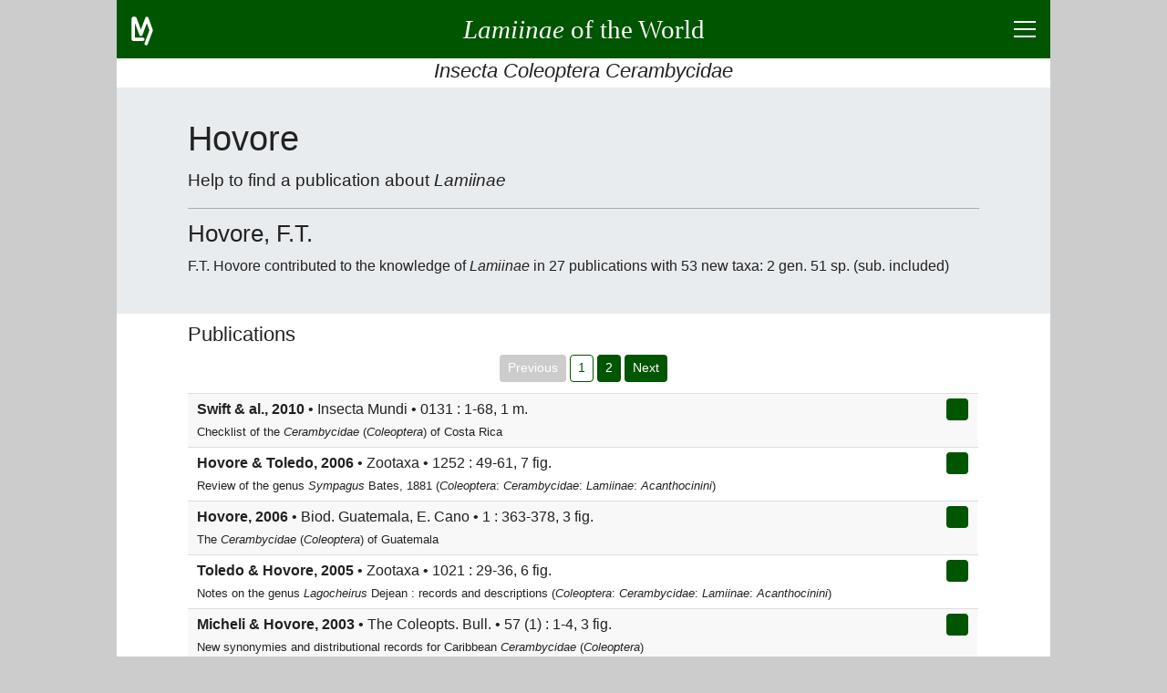

--- FILE ---
content_type: text/html; charset=UTF-8
request_url: https://lamiinae.org/hovore.author-84.html
body_size: 10310
content:
<!DOCTYPE html>
<html lang="en">
<head>
<title>Hovore</title>
<meta charset="utf-8">
<meta name="robots" content="index, follow">
<meta name="viewport" content="width=device-width, initial-scale=1">
<meta name="description" content="F.T. Hovore contributed to the knowledge of Lamiinae in 27 publications with 53 new taxa">
<meta name="author" content="Jean-Philippe ROGUET">
<meta name="google-site-verification" content="CjJhb-uKkKacLNFQE9bSw-fXwDuWawZqnWOzxclumSM">
<link rel="preconnect" href="https://www.google-analytics.com/analytics.js">
<link rel="canonical" href="https://lamiinae.org/hovore.author-84.html">
<link rel="icon" type="image/png" href="https://lamiinae.org/v92/ic/lamico.png">
<style>
html{box-sizing:border-box;text-align:left;overflow-x:hidden;overflow-y:auto;-webkit-text-size-adjust:100%;-ms-text-size-adjust: 100%;}
body{background:#CCC;color:#222;font-weight:400;line-height:1.5;
	font-family:-apple-system, BlinkMacSystemFont, "Segoe UI", Roboto, "Helvetica Neue", Arial, sans-serif, "Apple Color Emoji", "Segoe UI Emoji", "Segoe UI Symbol";}
figure,figcaption,footer,header,main,nav,section {display:block;}
*{margin:0;padding:0;}
*,*:before,*:after{box-sizing:inherit}
a{background:transparent;color:inherit;text-decoration:none;cursor:pointer;-webkit-text-decoration-skip:objects;}
a:hover{text-decoration:none;}
a:active,a:hover{outline:0;}
hr{border:0;box-sizing:content-box;height:0;overflow:visible;}
hr,h1,h2,h3,h4,h5,h6,p,ul,nav{margin-bottom:0.5rem;}
h1,h2,h3,h4,h5,h6{font-family:inherit;font-size:100%;font-weight:500;line-height:1.25;color:inherit;}

.lm-icn-details{background:transparent url('https://lamiinae.org/v92/ic/plan.gif') no-repeat left center;padding-left:20px;}
.lm-unselectable{-moz-user-select:none;-webkit-user-select:none;-ms-user-select:none;user-select:none;}
#titreLM {font-family:cursive;}
@media(max-width:540px){ #titreLM span{display:none;}}
input,button{font-family:inherit;font-size:inherit;line-height:inherit;cursor:pointer;}
input:focus,button:focus{outline:0;}
strong{font-weight:600;}
small{font-size:80%;}
@media(min-width:540px){p{text-align:justify;}}
.lm-fs-0{font-size:2.8rem;} .lm-fs-1{font-size:2.4rem;} .lm-fs-2{font-size:1.8rem;} .lm-fs-3{font-size:1.6rem;} .lm-fs-4{font-size:1.4rem;} .lm-fs-5{font-size:1.2rem;} .lm-fs-6{font-size:1.1rem;} .lm-fs-7{font-size:0.8rem;} .lm-fs-8{font-size:0.7rem;}
.lm-fw-300{font-weight:300;} .lm-fw-400{font-weight:400;} .lm-fw-500{font-weight:500;} .lm-fw-600{font-weight:600;}
.lm-mt-0{margin-top:0;} .lm-mt-1{margin-top:0.25rem;} .lm-mt-2{margin-top:0.5rem;} .lm-mt-3{margin-top:0.75rem;} .lm-mt-4{margin-top:1rem;}
.lm-mb-0{margin-bottom:0;} .lm-mb-1{margin-bottom:0.25rem;} .lm-mb-2{margin-bottom:0.5rem;} .lm-mb-3{margin-bottom:0.75rem;} .lm-mb-4{margin-bottom:1rem;}
.lm-mr-0{margin-right:0;} .lm-mr-1{margin-right:0.25rem;} .lm-mr-2{margin-right:0.5rem;} .lm-mr-3{margin-right:0.75rem;} .lm-mr-4{margin-right:1rem;}
.lm-mx-0{margin-left:0;margin-right:0;} .lm-mx-1{margin-left:0.25rem;margin-right:0.25rem;} .lm-mx-2{margin-left:0.5rem;margin-right:0.5rem;} .lm-mx-3{margin-left:0.75rem;margin-right:0.75rem;} .lm-mx-4{margin-left:1rem;margin-right:1rem;}
.lm-my-0{margin-top:0;margin-bottom:0;} .lm-my-1{margin-top:0.25rem;margin-bottom:0.25rem;} .lm-my-2{margin-top:0.5rem;margin-bottom:0.5rem;} .lm-my-3{margin-top:0.75rem;margin-bottom:0.75rem;} .lm-my-4{margin-top:1rem;margin-bottom:1rem;}
.lm-pt-0{padding-top:0;} .lm-pt-1{padding-top:0.25rem;} .lm-pt-2{padding-top:0.5rem;} .lm-pt-3{padding-top:0.75rem;} .lm-pt-4{padding-top:1rem;}
.lm-pb-0{padding-bottom:0;} .lm-pb-1{padding-bottom:0.25rem;} .lm-pb-2{padding-bottom:0.5rem;} .lm-pb-3{padding-bottom:0.75rem;} .lm-pb-4{padding-bottom:1rem;}
.lm-px-0{padding-left:0;padding-right:0;} .lm-px-1{padding-left:0.25rem;padding-right:0.25rem;} .lm-px-2{padding-left:0.5rem;padding-right:0.5rem;} .lm-px-3{padding-left:0.75rem;padding-right:0.75rem;} .lm-px-4{padding-left:1rem;padding-right:1rem;}
.lm-py-0{padding-top:0;padding-bottom:0;} .lm-py-1{padding-top:0.25rem;padding-bottom:0.25rem;} .lm-py-2{padding-top:0.5rem;padding-bottom:0.5rem;} .lm-py-3{padding-top:0.75rem;padding-bottom:0.75rem;} .lm-py-4{padding-top:1rem;padding-bottom:1rem;}
.lm-text-left{text-align:left;} .lm-text-center{text-align:center;} .lm-text-right{text-align:right;} .lm-text-justify{text-align:justify;}
.lm-text-truncate{overflow:hidden;text-overflow:ellipsis;white-space:nowrap;}
.lm-w-100{width:100%;} 
.lm-bc-FFF{background:#FFF;} .lm-bc-EEE{background:#EEE;} .lm-bc-050{background:#050;color:#FFF;} 
.lm-text-secondary{color:#856404;}
.lm-break-word {overflow-wrap: break-word;}
.lm-type{background:red;color:white;padding:0 0.25rem 0.1rem;font-size:80%;}
.lm-d-none{display:none;}
.lm-d-block{display:block;}
.lm-d-flex{display:-ms-flexbox;display:flex;}
.lm-justify-content-between{-ms-flex-pack:justify;justify-content:space-between;}
.lm-justify-content-around{-ms-flex-pack:distribute;justify-content:space-around;}
.lm-justify-content-center{-ms-flex-pack:center;justify-content:center;}
.lm-justify-content-start{-ms-flex-pack:start;justify-content:flex-start;}
.lm-justify-content-end{-ms-flex-pack:end;justify-content:flex-end;}
.lm-align-content-center{-ms-flex-line-pack:center;align-content:center;}
.lm-align-items-start{-ms-flex-align:start;align-items:flex-start;}
.lm-align-items-end{-ms-flex-align:end;align-items:flex-end;}
.lm-align-items-center{-ms-flex-align:center;align-items:center;}
.lm-flex-column{-ms-flex-direction:column;flex-direction:column;}
.lm-flex-wrap{-ms-flex-wrap:wrap;flex-wrap:wrap;}
.lm-flex-nowrap{-ms-flex-wrap:nowrap;flex-wrap:nowrap;}
.lm-flex-fill{-ms-flex:1 1 auto;flex:1 1 auto;}
.lm-wrapper{width:100%;margin:0 auto;}
@media(min-width:1024px){.lm-wrapper{width:1024px;}}
.lm-container{width:100%;padding:0 1rem;margin:0 auto}
@media(min-width:840px){.lm-containerXXX{max-width:840px;}} 
@media(min-width:900px){.lm-container{max-width:900px;}} 
#s-banner,#s-footer{width:100%;padding:0.5rem 1rem;background:#050;color:#FFF;}
#s-banner a,#s-banner a:hover,
#s-footer a,#s-footer a:hover{background:transparent;color:inherit;text-decoration:none;}
#s-introduction{padding:2rem 0;background:#e9ecef;color:inherit;}
.lm-card{display:-ms-flexbox; display:flex;-ms-flex-direction:column; flex-direction:column;background:#FFF;border:1px solid #DDD;border-radius:0.25rem;margin-bottom:0.5rem;}
.lm-card-header{padding:0.5rem 1.25rem 0.25rem;background:#EEE;border-bottom:1px solid #DDD;}
.lm-card-body{-ms-flex:1 1 auto;flex:1 1 auto;padding:0.75rem 1.25rem}
.lm-hr-rubr2{border-top:2px solid #050;}.lm-hr-rubr1{border-top:1px solid #050;}.lm-hr-rubr0{border-top:1px solid #FFF;}
.lm-hr-intro{border-top:1px solid #AAA;}
.lm-is-ko{color: #F34;}
.lm-is-ok{color: #050;}
.lm-hover-bolder:hover{font-weight:600;}
.lm-hover-bordered:hover{border-right:2px solid #050;}
.lm-pointer{cursor:pointer;}
.lm-list-striped > li{padding:5px 10px;border-top:1px solid #DDD;border-right:2px solid #FFF;}
.lm-list-striped > li:nth-of-type(odd){background:#f8f8f8;}
.lm-list-striped > li:last-of-type{border-bottom:1px solid #DDD;}
.lm-list-unstyled{padding-left:0;list-style:none;}
.lm-list-styled{list-style:inside;list-style-type:circle;}
.lm-list{list-style:inside;}
.lm-list-items{list-style:inside;list-style-type:square;}
.lm-list-order{list-style:inside;list-style-type:decimal;}
#lm-btn-menu2times{position:relative;width:24px;height:18px;cursor:pointer;}
#lm-btn-menu2times div{position:absolute;left:0;width:24px;height:2px;background:#FFF;}
#lm-btn-menu2times div:nth-child(1){top:0;}
#lm-btn-menu2times div:nth-child(2),#lm-btn-menu2times div:nth-child(3){top:8px;}
#lm-btn-menu2times div:nth-child(4){top:16px;}
.lm-btn-redirection,
.lm-btn-plus2times{position:relative;width:24px;height:24px;background:#050;border:1px solid transparent;border-radius:0.25rem;min-width:24px;cursor:pointer;}
.lm-btn-plus2times div{position:absolute;top:10px;left:3px;width:16px;height:2px;background:#FFF;}
.lm-btn-plus2times div:nth-child(2){-webkit-transform:rotate(90deg);-moz-transform:rotate(90deg);-o-transform:rotate(90deg);transform:rotate(90deg);}
#lm-btn-menu2times.open div:nth-child(1),#lm-btn-menu2times.open div:nth-child(4){top:8px;width:0;left:50%;}
#lm-btn-menu2times.open div:nth-child(2),
.lm-btn-plus2times.open div:nth-child(1){-webkit-transform:rotate(45deg);-moz-transform:rotate(45deg);-o-transform:rotate(45deg);transform:rotate(45deg);}
#lm-btn-menu2times.open div:nth-child(3),
.lm-btn-plus2times.open div:nth-child(2){-webkit-transform:rotate(-45deg);-moz-transform:rotate(-45deg);-o-transform:rotate(-45deg);transform:rotate(-45deg);}
.lm-nav>*{margin:0 4px 4px 0;}
.lm-nav>*:last-child{margin-right:0;}
.lm-search-form1{display:-ms-flexbox;display:flex;-ms-flex-align:center;align-items:center;}
.lm-search-control1 button,
.lm-btn{border:1px solid transparent;border-radius:0.25rem;padding:0.25rem 0.5rem;font-size:0.85rem;background:#050;color:#FFF;}
.lm-btn.lm-btn-current{border-color:#050;background:#FFF;color:#050;}
.lm-btn.lm-btn-alternate{border-color:#EFD;background:#EFD;color:#050;}
.lm-btn-redirection.lm-btn-disabled,
.lm-btn.lm-btn-disabled{background:#CCC;}
.lm-btn-secondary{background:#856404;color:#FFF;}
.lm-search-control1{display:-ms-flexbox;display:flex;-ms-flex-wrap:wrap;flex-wrap:wrap;-ms-flex-align:stretch;align-items:stretch;width:100%;}
.lm-search-control1 input{-ms-flex:1 1 auto;flex:1 1 auto;width:1%;border:1px solid #050;border-radius:0.25rem 0 0 0.25rem;}
.lm-search-control1 button{border-radius:0 0.25rem 0.25rem 0;margin-left:-1px;}
.lm-w-opt-btn{width:calc(100% - 32px);}
.lm-a{background-color:transparent;color:inherit;text-decoration:none;-webkit-text-decoration-skip:objects;}
.lm-a{border-bottom:1px dotted #007700;}
.lm-a:hover{text-decoration:underline;border-bottom:none;}
.lm-btn-small{padding:0.1rem 0.24rem;font-size:0.75rem;height:1.5rem;}
.lm-icn-lam{background:transparent url('https://lamiinae.org/v92/ic/best.gif') no-repeat left center;padding-left:18px;}
.lm-icn-lam-g{background:transparent url('https://lamiinae.org/v92/ic/bestg.gif') no-repeat left center;padding-left:18px;}
.lm-icn-lam-r{background:transparent url('https://lamiinae.org/v92/ic/bestr.gif') no-repeat left center;padding-left:18px;}
.lm-icn-ctn{background:transparent url('https://lamiinae.org/v92/ic/bmus.gif') no-repeat left center;padding-left:20px;}
#oModal{position:fixed;z-index:9999;top:0;right:0;bottom:0;left:0;background:rgba(0,0,0,0.8);}
#oModal.open{display:-ms-flexbox;display:flex;}
#xModal{width:80vw;height:80vh;max-width:768px;border:2px solid #DDD;border-radius:0.25rem;margin-bottom:0.5rem;background:#FFF;}
#xModal > :nth-child(1){padding:0.5rem 1.25rem 0.25rem;background:#EEE;}
#xModal > :nth-child(2){background:#FFF;}
#xModal > :nth-child(3){padding:0 1.25rem;background:#EEE;text-align:center;}
#cModal {margin:0 auto;padding:0;text-align:center;overflow:auto;}
#cModal > *{padding:0 1.25rem;text-align:left;}
#cModal > img{padding:0;max-width:100%;max-height:50vh;}
#gModal,#dModal{display:block;width:3rem;font-size:80px;font-weight:bold;color:transparent;padding:0 0.6rem;text-align:center;cursor:none;user-select:none;}
#gModal.open,#dModal.open{color:#CCC;cursor:pointer;}
.lm-datas > ul{overflow-y:auto;max-height:60vh; }
.lm-datas > div{display:none;}
@media(min-width:540px) and (min-height:450px){.lm-datas > div{display:block;}}
@media(min-width:768px) and (min-height:600px){
	.lm-datas > div{
		display:block;
		height:200px;
		background:transparent url('https://lamiinae.org/v92/ic/bmuseum.gif') center bottom no-repeat; 
	}
}
 </style>
</head>
<body>
<div class="lm-wrapper lm-bc-FFF">
<header>
<div id="s-banner" class="lm-unselectable">
	<div class="lm-d-flex lm-justify-content-between lm-align-items-center" style="height:3rem;">
		<a class="lm-pt-1" style="width:48px;height:36px;" href="https://lamiinae.org/about.html" title="about lamiinae.org">
			<svg width="24" height="32" viewBox="0 0 66 88" xmlns="http://www.w3.org/2000/svg" version="1.1"><polyline points="35,69 6,69 6,6 11,6 29,54 47,6 60,42 45,82" style="fill:none;stroke:#FFF;stroke-width:10;stroke-linecap:round;stroke-linejoin:round;"/></svg>
		</a>
		<a class="lm-flex-fill lm-text-center" href="https://lamiinae.org/" >
			<span><strong id="titreLM" class="lm-fs-2 lm-fw-400 lm-my-0"><i>Lamiinae</i><span> of the World</span></strong></span>
		</a>
		<div class="lm-d-flex lm-justify-content-end lm-align-items-center" style="width:48px; height:48px;">
			<div class="" style="" id="lm-btn-menu2times" title="click to show/hide menu and page content" data-lm-action="switch" data-lm-reduce="no" data-lm-target="#s-menu,#s-contents"><div></div><div></div><div></div><div></div></div>
		</div>
	</div>
</div>
<h3 class="lm-text-center lm-text-truncate lm-pb-1 lm-fs-4 lm-fw-400 lm-mb-0 lm-bc-FFF lm-unselectable"><i>Insecta Coleoptera Cerambycidae</i></h3>
<div id="s-menu" class="lm-d-none lm-bc-FFF lm-unselectable">
<div class="lm-container">
	<hr class="lm-hr-rubr0">
	<nav class="lm-nav lm-d-flex lm-justify-content-center lm-flex-wrap">
		<a class="lm-btn" href="https://lamiinae.org/news.html">News</a>
		<a class="lm-btn" href="https://lamiinae.org/catalog.html">Catalog</a>
		<a class="lm-btn" href="https://lamiinae.org/biblio.html">Biblio</a>
		<a class="lm-btn" href="https://lamiinae.org/regions.html">Regions</a>
		<a class="lm-btn" href="https://lamiinae.org/gallery.html">Gallery</a>
		<a class="lm-btn" href="https://lamiinae.org/box.html">Collection</a>
		<a class="lm-btn" href="https://lamiinae.org/about.html">About</a>
		<form id="sf" action="https://lamiinae.org/search.html" method="post" class="">
			<input name="pg" value="res" type="hidden">
			<div class="lm-search-control lm-d-flex lm-align-items-center lm-flex-nowrap">
				<input name="id" type="text" placeholder="search term" maxlength="24" class="lm-mx-0x"
					style="line-height:28px; border:1px solid #050; border-radius:0.25rem; margin-right:2px;">
				<button type="submit" class="lm-btn">Search</button>
			</div>
			<input name="lg" value="en" type="hidden">
		</form>
	</nav>
	<hr class="lm-hr-rubr0 lm-mb-0">
</div>
</div>
</header>
<main>
<div id="s-contents" class="lm-d-none">
<div class="lm-container">
	<hr class="lm-hr-rubr2">
	<h3 class="lm-fs-6 lm-fw-400 lm-pb-1 lm-text-center lm-text-truncate">Page Content</h3>
	<ul class="lm-pb-1 lm-list-striped lm-list-unstyled">
		<li class="lm-d-flex lm-justify-content-between lm-align-items-start lm-hover-bordered" data-lm-action="goto" data-lm-target="#s-r1">
			<span class="lm-text-truncate lm-w-opt-btn">Publications</span>
			<button class="lm-btn-redirection" type="button"></button>
		</li>
		<li class="lm-d-flex lm-justify-content-between lm-align-items-start lm-hover-bordered" data-lm-action="goto" data-lm-target="#s-r2">
			<span class="lm-text-truncate lm-w-opt-btn">Taxa</span>
			<button class="lm-btn-redirection" type="button"></button>
		</li>
	</ul>
	<hr class="lm-hr-rubr0 lm-mb-0">
</div>
</div>
<!-- introduction -->
<div id="s-introduction">
	<div class="lm-container lm-break-word">
		<h1 class="lm-fs-1 lm-fw-400">Hovore</h1>
		<p class="lm-mb-4 lm-fs-5 lm-fw-300">Help to find a publication about <i>Lamiinae</i></p>
		<hr class="lm-hr-intro lm-mb-3">

		<h2 class="lm-fs-3 lm-fw-400">Hovore, F.T.</h2>
		<p class="">
			<span>F.T. Hovore contributed to the knowledge of <i>Lamiinae</i> in 27&nbsp;publications with 53 new taxa:  2&nbsp;gen. 51&nbsp;sp. (sub. included)</span>
		</p>
		</div>
</div>
<div class="lm-container lm-py-0">

<!-- rubrique R1 -->
<div id="s-r1">
	<hr class="lm-hr-rubr0">
	<div class="lm-d-flex lm-justify-content-between lm-align-items-start">
		<h2 class="lm-fs-4 lm-fw-400 lm-w-opt-btn">Publications</h2>
	</div>
	<div id="i-r1">

		<div id="div-publ-0">
		<div id="lst-publ-0">
		<nav class="lm-nav lm-d-flex lm-justify-content-center lm-flex-wrap">
			<span class="lm-btn lm-btn-disabled" >Previous</span>
			<span class="lm-btn lm-btn-current" >1</span>
			<button class="lm-btn" data-lst="publ" data-iol="0" data-nop="1">2</button>
			<button class="lm-btn" data-lst="publ" data-iol="0" data-nop="1">Next</button>
		</nav>
		<ul class="lm-list-striped">
			<li  class="lm-d-flex lm-justify-content-between lm-align-items-start lm-hover-bordered">
				<div class="lm-w-opt-btn">
					<strong>Swift & al., 2010</strong> &bull; Insecta Mundi &bull; 0131 : 1-68, 1 m.
					<br><small>Checklist of the <i>Cerambycidae</i> (<i>Coleoptera</i>) of Costa Rica</small>
				</div>
				<a class="lm-btn-redirection" href="https://lamiinae.org/publication-10629.html"></a>
			</li>
			<li  class="lm-d-flex lm-justify-content-between lm-align-items-start lm-hover-bordered">
				<div class="lm-w-opt-btn">
					<strong>Hovore & Toledo, 2006</strong> &bull; Zootaxa &bull; 1252 : 49-61, 7 fig.
					<br><small>Review of the genus <i>Sympagus</i> Bates, 1881 (<i>Coleoptera</i>: <i>Cerambycidae</i>: <i>Lamiinae</i>: <i>Acanthocinini</i>)</small>
				</div>
				<a class="lm-btn-redirection" href="https://lamiinae.org/publication-10392.html"></a>
			</li>
			<li  class="lm-d-flex lm-justify-content-between lm-align-items-start lm-hover-bordered">
				<div class="lm-w-opt-btn">
					<strong>Hovore, 2006</strong> &bull; Biod. Guatemala, E. Cano &bull; 1 : 363-378, 3 fig.
					<br><small>The <i>Cerambycidae</i> (<i>Coleoptera</i>) of Guatemala</small>
				</div>
				<a class="lm-btn-redirection" href="https://lamiinae.org/publication-10543.html"></a>
			</li>
			<li  class="lm-d-flex lm-justify-content-between lm-align-items-start lm-hover-bordered">
				<div class="lm-w-opt-btn">
					<strong>Toledo & Hovore, 2005</strong> &bull; Zootaxa &bull; 1021 : 29-36, 6 fig.
					<br><small>Notes on the genus <i>Lagocheirus</i> Dejean : records and descriptions (<i>Coleoptera</i>: <i>Cerambycidae</i>: <i>Lamiinae</i>: <i>Acanthocinini</i>)</small>
				</div>
				<a class="lm-btn-redirection" href="https://lamiinae.org/publication-9731.html"></a>
			</li>
			<li  class="lm-d-flex lm-justify-content-between lm-align-items-start lm-hover-bordered">
				<div class="lm-w-opt-btn">
					<strong>Micheli & Hovore, 2003</strong> &bull; The Coleopts. Bull. &bull; 57 (1) : 1-4, 3 fig.
					<br><small>New synonymies and distributional records for Caribbean <i>Cerambycidae</i> (<i>Coleoptera</i>)</small>
				</div>
				<a class="lm-btn-redirection" href="https://lamiinae.org/publication-9272.html"></a>
			</li>
			<li  class="lm-d-flex lm-justify-content-between lm-align-items-start lm-hover-bordered">
				<div class="lm-w-opt-btn">
					<strong>Toledo & al., 2002</strong> &bull; The Coleopts. Bull. &bull; 56 (4) : 515-532, 3 fig.
					<br><small>The Cerambycid Fauna of the Tropical Dry Forest of 'El Aguacero', Chiapas, México (<i>Coleoptera</i>: <i>Cerambycidae</i>)</small>
				</div>
				<a class="lm-btn-redirection" href="https://lamiinae.org/publication-9891.html"></a>
			</li>
			<li  class="lm-d-flex lm-justify-content-between lm-align-items-start lm-hover-bordered">
				<div class="lm-w-opt-btn">
					<strong>Chemsak & Hovore, 2002</strong> &bull; Les Cahiers Magellanes &bull; 16 : 1-26, 15 fig.
					<br><small>New Mexican and Central American species of <i>Acanthoderini</i> with notes on others, part II. (<i>Coleoptera</i>, <i>Cerambycidae</i>, <i>Lamiinae</i>)</small>
				</div>
				<a class="lm-btn-redirection" href="https://lamiinae.org/publication-8857.html"></a>
			</li>
			<li  class="lm-d-flex lm-justify-content-between lm-align-items-start lm-hover-bordered">
				<div class="lm-w-opt-btn">
					<strong>Chemsak & Hovore, 2002</strong> &bull; Les Cahiers Magellanes &bull; 15 : 1-32, 17 fig.
					<br><small>New Mexican and Central American species of <i>Acanthoderini</i> with notes on others, part I. (<i>Coleoptera</i>, <i>Cerambycidae</i>, <i>Lamiinae</i>)</small>
				</div>
				<a class="lm-btn-redirection" href="https://lamiinae.org/publication-8856.html"></a>
			</li>
			<li  class="lm-d-flex lm-justify-content-between lm-align-items-start lm-hover-bordered">
				<div class="lm-w-opt-btn">
					<strong>Hovore & Giesbert, 1998</strong> &bull; Occ. Pap. Cons. Col. &bull; 2 (1) : 77-81, 3 fig.
					<br><small>New Species and Records of <i>Agapanthiini</i> from Mexico and Central America (<i>Coleoptera</i>: <i>Cerambycidae</i>: <i>Lamiinae</i>)</small>
				</div>
				<a class="lm-btn-redirection" href="https://lamiinae.org/publication-4458.html"></a>
			</li>
			<li  class="lm-d-flex lm-justify-content-between lm-align-items-start lm-hover-bordered">
				<div class="lm-w-opt-btn">
					<strong>Hovore, 1998</strong> &bull; Occ. Pap. Cons. Col. &bull; 2 (1) : 65-74, 4 fig.
					<br><small>Review of the Genus <i>Sangaris</i> Dalman for Central America (<i>Coleoptera</i>: <i>Cerambycidae</i>: <i>Lamiinae</i>)</small>
				</div>
				<a class="lm-btn-redirection" href="https://lamiinae.org/publication-4455.html"></a>
			</li>
			<li  class="lm-d-flex lm-justify-content-between lm-align-items-start lm-hover-bordered">
				<div class="lm-w-opt-btn">
					<strong>Hovore & McCarty, 1998</strong> &bull; Occ. Pap. Cons. Col. &bull; 2 (1) : 6-15, 7 fig.
					<br><small>Records and Descriptions of Mexican and Central American Species of <i>Polyrhaphis</i> Audinet-Serville (<i>Coleoptera</i>: <i>Cerambycidae</i>, <i>Lamiinae</i>, <i>Polyrhaphidini</i>)</small>
				</div>
				<a class="lm-btn-redirection" href="https://lamiinae.org/publication-4456.html"></a>
			</li>
			<li  class="lm-d-flex lm-justify-content-between lm-align-items-start lm-hover-bordered">
				<div class="lm-w-opt-btn">
					<strong>Hovore, 1998</strong> &bull; Occ. Pap. Cons. Col. &bull; 2 (1) : 1-5, 2 fig.
					<br><small>Two New Species of Central American <i>Lagocheirus</i> Dejean (<i>Coleoptera</i>: <i>Cerambycidae</i>: <i>Lamiinae</i>)</small>
				</div>
				<a class="lm-btn-redirection" href="https://lamiinae.org/publication-7130.html"></a>
			</li>
			<li  class="lm-d-flex lm-justify-content-between lm-align-items-start lm-hover-bordered">
				<div class="lm-w-opt-btn">
					<strong>Maes & al., 1994</strong> &bull; Revta. Nicar. Ent. &bull; 27 : 1-58
					<br><small>Catálogo de los <i>Cerambycidae</i> (<i>Coleoptera</i>) de Nicaragua</small>
				</div>
				<a class="lm-btn-redirection" href="https://lamiinae.org/publication-2392.html"></a>
			</li>
			<li  class="lm-d-flex lm-justify-content-between lm-align-items-start lm-hover-bordered">
				<div class="lm-w-opt-btn">
					<strong>Hovore, 1992</strong> &bull; Insecta Mundi &bull; 6 (1) : 37-41, 1 fig.
					<br><small>A New Genus and Species of Flightless Longhorned Beetle from Central America (<i>Coleoptera</i>: <i>Cerambycidae</i>)</small>
				</div>
				<a class="lm-btn-redirection" href="https://lamiinae.org/publication-372.html"></a>
			</li>
			<li  class="lm-d-flex lm-justify-content-between lm-align-items-start lm-hover-bordered">
				<div class="lm-w-opt-btn">
					<strong>Hovore, 1990</strong> &bull; Insecta Mundi &bull; 3 (4) : 249-260, 6 fig.
					<br><small>Records and descriptions of Costa Rican <i>Cerambycidae</i>, Part 1: the Turrialba Valley</small>
				</div>
				<a class="lm-btn-redirection" href="https://lamiinae.org/publication-371.html"></a>
			</li>
			<li  class="lm-d-flex lm-justify-content-between lm-align-items-start lm-hover-bordered">
				<div class="lm-w-opt-btn">
					<strong>Hovore, 1988</strong> &bull; The Wasmann J. Biol. &bull; 46 (1-2) : 1-29, 4 fig.
					<br><small>Additions to the Cerambycid beetle fauna of Baja California, Mexico : records and descriptions (<i>Coleoptera</i>: <i>Cerambycidae</i>)</small>
				</div>
				<a class="lm-btn-redirection" href="https://lamiinae.org/publication-370.html"></a>
			</li>
			<li  class="lm-d-flex lm-justify-content-between lm-align-items-start lm-hover-bordered">
				<div class="lm-w-opt-btn">
					<strong>Chemsak & al., 1988</strong> &bull; The Pan-Pacif. Entomol. &bull; 64 (3) : 291-295
					<br><small>A Concentration Site for <i>Cerambycidae</i> in Jalisco, Mexico (<i>Coleoptera</i>)</small>
				</div>
				<a class="lm-btn-redirection" href="https://lamiinae.org/publication-3486.html"></a>
			</li>
			<li  class="lm-d-flex lm-justify-content-between lm-align-items-start lm-hover-bordered">
				<div class="lm-w-opt-btn">
					<strong>MacKay & al., 1987</strong> &bull; The Coleopts. Bull. &bull; 41 (4) : 361-369
					<br><small>Cerambycid beetles (<i>Coleoptera</i>, <i>Cerambycidae</i>) of the northern Chihuahuan desert (South Central New Mexico)</small>
				</div>
				<a class="lm-btn-redirection" href="https://lamiinae.org/publication-2680.html"></a>
			</li>
			<li  class="lm-d-flex lm-justify-content-between lm-align-items-start lm-hover-bordered">
				<div class="lm-w-opt-btn">
					<strong>Hovore & al., 1987</strong> &bull; Proc. Calif. Acad. Sci. &bull; 44 (13) : 283-334, 20 fig.
					<br><small>The <i>Cerambycidae</i>, or Longhorned beetles, of southern Texas: a faunal survey (<i>Coleoptera</i>)</small>
				</div>
				<a class="lm-btn-redirection" href="https://lamiinae.org/publication-2687.html"></a>
			</li>
			<li  class="lm-d-flex lm-justify-content-between lm-align-items-start lm-hover-bordered">
				<div class="lm-w-opt-btn">
					<strong>Rice & al., 1985</strong> &bull; The Coleopts. Bull. &bull; 39 (1) : 18-24
					<br><small>Biological and distributional observations on <i>Cerambycidae</i> from the southwestern United States (<i>Coleoptera</i>)</small>
				</div>
				<a class="lm-btn-redirection" href="https://lamiinae.org/publication-5279.html"></a>
			</li>
			<li  class="lm-d-flex lm-justify-content-between lm-align-items-start lm-hover-bordered">
				<div class="lm-w-opt-btn">
					<strong>Hovore, 1983</strong> &bull; The Coleopts. Bull. &bull; 37 (4) : 379-387
					<br><small>Taxonomic and biological observations on Southwestern <i>Cerambycidae</i> (<i>Coleoptera</i>)</small>
				</div>
				<a class="lm-btn-redirection" href="https://lamiinae.org/publication-2676.html"></a>
			</li>
			<li  class="lm-d-flex lm-justify-content-between lm-align-items-start lm-hover-bordered">
				<div class="lm-w-opt-btn">
					<strong>Hovore & Tyson, 1983</strong> &bull; The Coleopts. Bull. &bull; 37 (4) : 349-352, 2 fig.
					<br><small>A new species of <i>Lepturges</i> from Southern Texas (<i>Coleoptera</i>, <i>Cerambycidae</i>)</small>
				</div>
				<a class="lm-btn-redirection" href="https://lamiinae.org/publication-374.html"></a>
			</li>
			<li  class="lm-d-flex lm-justify-content-between lm-align-items-start lm-hover-bordered">
				<div class="lm-w-opt-btn">
					<strong>Hovore & Penrose, 1982</strong> &bull; The SWest. Nat. &bull; 27 (1) : 23-27
					<br><small>Notes on <i>Cerambycidae</i> co-inhabiting girdles of <i>Oncideres pustulata</i> LeConte (<i>Coleoptera</i>: <i>Cerambycidae</i>)</small>
				</div>
				<a class="lm-btn-redirection" href="https://lamiinae.org/publication-373.html"></a>
			</li>
			<li  class="lm-d-flex lm-justify-content-between lm-align-items-start lm-hover-bordered">
				<div class="lm-w-opt-btn">
					<strong>Turnbow & Hovore, 1979</strong> &bull; Ent. News &bull; 90 (5) : 215-229
					<br><small>Notes on <i>Cerambycidae</i> from the southeastern U.S. (<i>Coleoptera</i>)</small>
				</div>
				<a class="lm-btn-redirection" href="https://lamiinae.org/publication-4098.html"></a>
			</li>
			<li  class="lm-d-flex lm-justify-content-between lm-align-items-start lm-hover-bordered">
				<div class="lm-w-opt-btn">
					<strong>Hovore & al., 1978</strong> &bull; Ent. News &bull; 89 (2-3) : 95-100
					<br><small>Notes on North American <i>Cerambycidae</i> (<i>Coleoptera</i>)</small>
				</div>
				<a class="lm-btn-redirection" href="https://lamiinae.org/publication-3951.html"></a>
			</li>
		</ul>
		<nav class="lm-nav lm-d-flex lm-justify-content-center lm-flex-wrap">
			<span class="lm-btn lm-btn-disabled" >Previous</span>
			<span class="lm-btn lm-btn-current" >1</span>
			<button class="lm-btn" data-lst="publ" data-iol="0" data-nop="1">2</button>
			<button class="lm-btn" data-lst="publ" data-iol="0" data-nop="1">Next</button>
		</nav>
		</div>
		</div>
		</div>
	<hr class="lm-hr-rubr0 lm-mb-1">
</div>

<!-- rubrique R2 -->
<div id="s-r2">
	<hr class="lm-hr-rubr2">
	<div class="lm-d-flex lm-justify-content-between lm-align-items-start">
		<h2 class="lm-fs-4 lm-fw-400 lm-w-opt-btn">Taxa</h2>
	</div>
	<div id="i-r2">

		<div id="div-taxa-0">
		<div id="lst-taxa-0">
		<nav class="lm-nav lm-d-flex lm-justify-content-center lm-flex-wrap">
			<span class="lm-btn lm-btn-disabled" >Previous</span>
			<span class="lm-btn lm-btn-current" >1</span>
			<button class="lm-btn" data-lst="taxa" data-iol="0" data-nop="1">2</button>
			<button class="lm-btn" data-lst="taxa" data-iol="0" data-nop="1">Next</button>
		</nav>
		<ul class="lm-list-striped">
			<li  class="lm-d-flex lm-justify-content-between lm-align-items-start lm-hover-bordered">
				<div class="lm-flex-fill">
					<span class="lm-mr-3"><i><strong>albifrons</strong></i> Chemsak & Hovore, 2002 [<i>Acanthoderes (Acanthoderes)</i> sp.] </span>
				</div>
				<a class="lm-btn-redirection" href="https://lamiinae.org/acanthoderes-albifrons.group-96398.html"></a>
			</li>
			<li  class="lm-d-flex lm-justify-content-between lm-align-items-start lm-hover-bordered">
				<div class="lm-flex-fill">
					<span class="lm-mr-3"><i><strong>aliciae</strong></i> Chemsak & Hovore, 2002 [<i>Acanthoderes (Acanthoderes)</i> sp.] </span>
				</div>
				<a class="lm-btn-redirection" href="https://lamiinae.org/acanthoderes-aliciae.group-96399.html"></a>
			</li>
			<li  class="lm-d-flex lm-justify-content-between lm-align-items-start lm-hover-bordered">
				<div class="lm-flex-fill">
					<span class="lm-mr-3"><i><strong>alpina</strong></i> Chemsak & Hovore, 2002 [<i>Acanthoderes (Acanthoderes)</i> sp.] </span>
				</div>
				<a class="lm-btn-redirection" href="https://lamiinae.org/acanthoderes-alpina.group-96400.html"></a>
			</li>
			<li  class="lm-d-flex lm-justify-content-between lm-align-items-start lm-hover-bordered">
				<div class="lm-flex-fill">
					<span class="lm-mr-3"><i><strong>amplifrons</strong></i> Chemsak & Hovore, 2002 [<i>Acanthoderes (Acanthoderes)</i> sp.] </span>
				</div>
				<a class="lm-btn-redirection" href="https://lamiinae.org/acanthoderes-amplifrons.group-96401.html"></a>
			</li>
			<li  class="lm-d-flex lm-justify-content-between lm-align-items-start lm-hover-bordered">
				<div class="lm-flex-fill">
					<span class="lm-mr-3"><i><strong>amplitoris</strong></i> Chemsak & Hovore, 2002 [<i>Acanthoderes (Acanthoderes)</i> sp.] </span>
				</div>
				<a class="lm-btn-redirection" href="https://lamiinae.org/acanthoderes-amplitoris.group-96402.html"></a>
			</li>
			<li  class="lm-d-flex lm-justify-content-between lm-align-items-start lm-hover-bordered">
				<div class="lm-flex-fill">
					<span class="lm-mr-3"><i><strong>Apteralcidion</strong></i> Hovore, 1992 [<i>PARMENINI</i> gen.] </span>
				</div>
				<a class="lm-btn-redirection" href="https://lamiinae.org/apteralcidion.group-6837.html"></a>
			</li>
			<li  class="lm-d-flex lm-justify-content-between lm-align-items-start lm-hover-bordered">
				<div class="lm-flex-fill">
					<span class="lm-mr-3"><i><strong>ariasi</strong></i> (Chemsak & Hovore, 2002) [<i>Plistonax</i> sp.] </span>
				</div>
				<a class="lm-btn-redirection" href="https://lamiinae.org/plistonax-ariasi.group-96403.html"></a>
			</li>
			<li  class="lm-d-flex lm-justify-content-between lm-align-items-start lm-hover-bordered">
				<div class="lm-flex-fill">
					<span class="lm-mr-3"><i><strong>barrerai</strong></i> (Chemsak & Hovore, 2002) [<i>Scythropopsis</i> sp.] </span>
				</div>
				<a class="lm-btn-redirection" href="https://lamiinae.org/scythropopsis-barrerai.group-96404.html"></a>
			</li>
			<li  class="lm-d-flex lm-justify-content-between lm-align-items-start lm-hover-bordered">
				<div class="lm-flex-fill">
					<span class="lm-mr-3"><i><strong>batesi</strong></i> Hovore & McCarty, 1998 [<i>Polyrhaphis</i> sp.] </span>
				</div>
					<div class="lm-icn-lam" 
							data-lm-modal-img-xlist=""
							data-lm-modal-title="{Polyrhaphis batesi}"
							data-lm-modal-img-src="https://lamiinae.org/il/r/c/POPolybate13893i.jpg"
							data-lm-modal-img-href="https://lamiinae.org/specimen-103893.html"
							data-lm-modal-img-aside=""
							data-lm-modal-img-lb="{POLYRHAPHIDINI} &bull; {Polyrhaphis batesi} Hovore & McCarty, 1998 &bull; &#9794; [JPRC] &bull; Central America (Panama)"
							data-lm-modal-img-ph=""
							data-lm-modal-img-nt="0"
							style="margin:3px 0 0 0;cursor:pointer;">
						<div style="height:1.1rem;line-height:1rem;font-size:0.8rem;padding:0 0.2rem;margin:0 0.5em 0 -2px;border-radius:0.25rem;background:#F8CB71;color:#000;">
							<span class="">fig.</span>
						</div>
					</div>
				<a class="lm-btn-redirection" href="https://lamiinae.org/polyrhaphis-batesi.group-40644.html"></a>
			</li>
			<li  class="lm-d-flex lm-justify-content-between lm-align-items-start lm-hover-bordered">
				<div class="lm-flex-fill">
					<span class="lm-mr-3"><i><strong>belti</strong></i> Hovore & McCarty, 1998 [<i>Polyrhaphis</i> sp.] </span>
				</div>
					<div class="lm-icn-lam" 
							data-lm-modal-img-xlist=""
							data-lm-modal-title="{Polyrhaphis belti}"
							data-lm-modal-img-src="https://lamiinae.org/il/r/c/PO-Polyrhaphis-belti-m-jpr18549i.jpg"
							data-lm-modal-img-href="https://lamiinae.org/specimen-108549.html"
							data-lm-modal-img-aside=""
							data-lm-modal-img-lb="{POLYRHAPHIDINI} &bull; {Polyrhaphis belti} Hovore & McCarty, 1998 &bull; &#9794; [JPRC] &bull; Central America (Nicaragua)"
							data-lm-modal-img-ph=""
							data-lm-modal-img-nt="0"
							style="margin:3px 0 0 0;cursor:pointer;">
						<div style="height:1.1rem;line-height:1rem;font-size:0.8rem;padding:0 0.2rem;margin:0 0.5em 0 -2px;border-radius:0.25rem;background:#F8CB71;color:#000;">
							<span class="">fig.</span>
						</div>
					</div>
				<a class="lm-btn-redirection" href="https://lamiinae.org/polyrhaphis-belti.group-40645.html"></a>
			</li>
			<li  class="lm-d-flex lm-justify-content-between lm-align-items-start lm-hover-bordered">
				<div class="lm-flex-fill">
					<span class="lm-mr-3"><i><strong>bicolor</strong></i> Chemsak & Hovore, 2002 [<i>Acanthoderes (Acanthoderes)</i> sp.] </span>
				</div>
				<a class="lm-btn-redirection" href="https://lamiinae.org/acanthoderes-bicolor.group-96405.html"></a>
			</li>
			<li  class="lm-d-flex lm-justify-content-between lm-align-items-start lm-hover-bordered">
				<div class="lm-flex-fill">
					<span class="lm-mr-3"><i><strong>borealis</strong></i> Hovore & Giesbert, 1998 [<i>Pachypeza</i> sp.] </span>
				</div>
				<a class="lm-btn-redirection" href="https://lamiinae.org/pachypeza-borealis.group-40656.html"></a>
			</li>
			<li  class="lm-d-flex lm-justify-content-between lm-align-items-start lm-hover-bordered">
				<div class="lm-flex-fill">
					<span class="lm-mr-3"><i><strong>cavei</strong></i> Chemsak & Hovore, 2002 [<i>Acanthoderes (Acanthoderes)</i> sp.] </span>
				</div>
				<a class="lm-btn-redirection" href="https://lamiinae.org/acanthoderes-cavei.group-96406.html"></a>
			</li>
			<li  class="lm-d-flex lm-justify-content-between lm-align-items-start lm-hover-bordered">
				<div class="lm-flex-fill">
					<span class="lm-mr-3"><i><strong>cedrelis</strong></i> Hovore & Toledo, 2006 [<i>Sympagus</i> sp.] </span>
				</div>
				<a class="lm-btn-redirection" href="https://lamiinae.org/sympagus-cedrelis.group-135944.html"></a>
			</li>
			<li  class="lm-d-flex lm-justify-content-between lm-align-items-start lm-hover-bordered">
				<div class="lm-flex-fill">
					<span class="lm-mr-3"><i><strong>Colobothina</strong></i> Hovore, 1990 [<i>COLOBOTHEINI</i> gen.] </span>
				</div>
				<a class="lm-btn-redirection" href="https://lamiinae.org/colobothina.group-6992.html"></a>
			</li>
			<li  class="lm-d-flex lm-justify-content-between lm-align-items-start lm-hover-bordered">
				<div class="lm-flex-fill">
					<span class="lm-mr-3"><i><strong>cryptus</strong></i> Hovore, 1990 [<i>Eupogonius</i> sp.] </span>
				</div>
					<div class="lm-icn-lam" 
							data-lm-modal-img-xlist=""
							data-lm-modal-title="{Eupogonius cryptus}"
							data-lm-modal-img-src="https://lamiinae.org/il/r/c/DE-Eupogonius-cryptus-f-jpr17417i.jpg"
							data-lm-modal-img-href="https://lamiinae.org/specimen-107417.html"
							data-lm-modal-img-aside=""
							data-lm-modal-img-lb="{DESMIPHORINI} &bull; {Eupogonius cryptus} Hovore, 1990 &bull; &#9792; [JPRC] &bull; Central America (Nicaragua)"
							data-lm-modal-img-ph=""
							data-lm-modal-img-nt="0"
							style="margin:3px 0 0 0;cursor:pointer;">
						<div style="height:1.1rem;line-height:1rem;font-size:0.8rem;padding:0 0.2rem;margin:0 0.5em 0 -2px;border-radius:0.25rem;background:#F8CB71;color:#000;">
							<span class="">fig.</span>
						</div>
					</div>
				<a class="lm-btn-redirection" href="https://lamiinae.org/eupogonius-cryptus.group-51853.html"></a>
			</li>
			<li  class="lm-d-flex lm-justify-content-between lm-align-items-start lm-hover-bordered">
				<div class="lm-flex-fill">
					<span class="lm-mr-3"><i><strong>ericksoni</strong></i> (Hovore, 1990) [<i>Hypselomus</i> sp.] </span>
				</div>
				<a class="lm-btn-redirection" href="https://lamiinae.org/hypselomus-ericksoni.group-52102.html"></a>
			</li>
			<li  class="lm-d-flex lm-justify-content-between lm-align-items-start lm-hover-bordered">
				<div class="lm-flex-fill">
					<span class="lm-mr-3"><i><strong>faulkneri</strong></i> Hovore, 1988 [<i>Leptostylus</i> sp.] </span>
				</div>
				<a class="lm-btn-redirection" href="https://lamiinae.org/leptostylus-faulkneri.group-9445.html"></a>
			</li>
			<li  class="lm-d-flex lm-justify-content-between lm-align-items-start lm-hover-bordered">
				<div class="lm-flex-fill">
					<span class="lm-mr-3"><i><strong>ferruginea</strong></i> Chemsak & Hovore, 2002 [<i>Acanthoderes (Acanthoderes)</i> sp.] </span>
				</div>
				<a class="lm-btn-redirection" href="https://lamiinae.org/acanthoderes-ferruginea.group-96407.html"></a>
			</li>
			<li  class="lm-d-flex lm-justify-content-between lm-align-items-start lm-hover-bordered">
				<div class="lm-flex-fill">
					<span class="lm-mr-3"><i><strong>flavomaculata</strong></i> Chemsak & Hovore, 2002 [<i>Acanthoderes (Acanthoderes)</i> sp.] </span>
				</div>
				<a class="lm-btn-redirection" href="https://lamiinae.org/acanthoderes-flavomaculata.group-96408.html"></a>
			</li>
			<li  class="lm-d-flex lm-justify-content-between lm-align-items-start lm-hover-bordered">
				<div class="lm-flex-fill">
					<span class="lm-mr-3"><i><strong>giesberti</strong></i> Chemsak & Hovore, 2002 [<i>Acanthoderes (Acanthoderes)</i> sp.] </span>
				</div>
				<a class="lm-btn-redirection" href="https://lamiinae.org/acanthoderes-giesberti.group-96409.html"></a>
			</li>
			<li  class="lm-d-flex lm-justify-content-between lm-align-items-start lm-hover-bordered">
				<div class="lm-flex-fill">
					<span class="lm-mr-3"><i><strong>giesberti</strong></i> Hovore, 1998 [<i>Lagocheirus</i> sp.] </span>
				</div>
				<a class="lm-btn-redirection" href="https://lamiinae.org/lagocheirus-giesberti.group-53519.html"></a>
			</li>
			<li  class="lm-d-flex lm-justify-content-between lm-align-items-start lm-hover-bordered">
				<div class="lm-flex-fill">
					<span class="lm-mr-3"><i><strong>giesberti</strong></i> Hovore, 1998 [<i>Sangaris</i> sp.] </span>
				</div>
				<a class="lm-btn-redirection" href="https://lamiinae.org/sangaris-giesberti.group-53521.html"></a>
			</li>
			<li  class="lm-d-flex lm-justify-content-between lm-align-items-start lm-hover-bordered">
				<div class="lm-flex-fill">
					<span class="lm-mr-3"><i><strong>hondurae</strong></i> Chemsak & Hovore, 2002 [<i>Acanthoderes (Acanthoderes)</i> sp.] </span>
				</div>
				<a class="lm-btn-redirection" href="https://lamiinae.org/acanthoderes-hondurae.group-96410.html"></a>
			</li>
			<li  class="lm-d-flex lm-justify-content-between lm-align-items-start lm-hover-bordered">
				<div class="lm-flex-fill">
					<span class="lm-mr-3"><i><strong>howdenorum</strong></i> Hovore & Giesbert, 1998 [<i>Helvina</i> sp.] </span>
				</div>
				<a class="lm-btn-redirection" href="https://lamiinae.org/helvina-howdenorum.group-40654.html"></a>
			</li>
			<li  class="lm-d-flex lm-justify-content-between lm-align-items-start lm-hover-bordered">
				<div class="lm-flex-fill">
					<span class="lm-mr-3"><i><strong>jamaicensis</strong></i> Toledo & Hovore, 2005 [<i>Lagocheirus</i> sp.] </span>
				</div>
				<a class="lm-btn-redirection" href="https://lamiinae.org/lagocheirus-jamaicensis.group-116664.html"></a>
			</li>
			<li  class="lm-d-flex lm-justify-content-between lm-align-items-start lm-hover-bordered">
				<div class="lm-flex-fill">
					<span class="lm-mr-3"><i><strong>kathleenae</strong></i> Hovore, 1998 [<i>Lagocheirus</i> sp.] </span>
				</div>
					<div class="lm-icn-lam" 
							data-lm-modal-img-xlist=""
							data-lm-modal-title="{Lagocheirus kathleenae}"
							data-lm-modal-img-src="https://lamiinae.org/il/r/c/ACLagokath6770i.jpg"
							data-lm-modal-img-href="https://lamiinae.org/specimen-96770.html"
							data-lm-modal-img-aside=""
							data-lm-modal-img-lb="{ACANTHOCININI} &bull; {Lagocheirus kathleenae} Hovore, 1998 &bull; &#9792; [JPRC] &bull; Central America (Costa Rica)"
							data-lm-modal-img-ph=""
							data-lm-modal-img-nt="0"
							style="margin:3px 0 0 0;cursor:pointer;">
						<div style="height:1.1rem;line-height:1rem;font-size:0.8rem;padding:0 0.2rem;margin:0 0.5em 0 -2px;border-radius:0.25rem;background:#F8CB71;color:#000;">
							<span class="">fig.</span>
						</div>
					</div>
				<a class="lm-btn-redirection" href="https://lamiinae.org/lagocheirus-kathleenae.group-53520.html"></a>
			</li>
			<li  class="lm-d-flex lm-justify-content-between lm-align-items-start lm-hover-bordered">
				<div class="lm-flex-fill">
					<span class="lm-mr-3"><i><strong>lapierrei</strong></i> Hovore, 1992 [<i>Apteralcidion</i> sp.] </span>
				</div>
				<a class="lm-btn-redirection" href="https://lamiinae.org/apteralcidion-lapierrei.group-9206.html"></a>
			</li>
			<li  class="lm-d-flex lm-justify-content-between lm-align-items-start lm-hover-bordered">
				<div class="lm-flex-fill">
					<span class="lm-mr-3"><i><strong>latiforma</strong></i> Chemsak & Hovore, 2002 [<i>Acanthoderes (Acanthoderes)</i> sp.] </span>
				</div>
				<a class="lm-btn-redirection" href="https://lamiinae.org/acanthoderes-latiforma.group-96412.html"></a>
			</li>
			<li  class="lm-d-flex lm-justify-content-between lm-align-items-start lm-hover-bordered">
				<div class="lm-flex-fill">
					<span class="lm-mr-3"><i><strong>lezamai</strong></i> Chemsak & Hovore, 2002 [<i>Tetrasarus</i> sp.] </span>
				</div>
				<a class="lm-btn-redirection" href="https://lamiinae.org/tetrasarus-lezamai.group-96397.html"></a>
			</li>
			<li  class="lm-d-flex lm-justify-content-between lm-align-items-start lm-hover-bordered">
				<div class="lm-flex-fill">
					<span class="lm-mr-3"><i><strong>lezamai</strong></i> Hovore, 1990 [<i>Oreodera</i> sp.] </span>
				</div>
				<a class="lm-btn-redirection" href="https://lamiinae.org/oreodera-lezamai.group-9022.html"></a>
			</li>
			<li  class="lm-d-flex lm-justify-content-between lm-align-items-start lm-hover-bordered">
				<div class="lm-flex-fill">
					<span class="lm-mr-3"><i><strong>lezamai</strong></i> Hovore, 1998 [<i>Sangaris</i> sp.] </span>
				</div>
				<a class="lm-btn-redirection" href="https://lamiinae.org/sangaris-lezamai.group-53522.html"></a>
			</li>
			<li  class="lm-d-flex lm-justify-content-between lm-align-items-start lm-hover-bordered">
				<div class="lm-flex-fill">
					<span class="lm-mr-3"><i><strong>linsleyi</strong></i> Chemsak & Hovore, 2002 [<i>Acanthoderes (Acanthoderes)</i> sp.] </span>
				</div>
				<a class="lm-btn-redirection" href="https://lamiinae.org/acanthoderes-linsleyi.group-96413.html"></a>
			</li>
			<li  class="lm-d-flex lm-justify-content-between lm-align-items-start lm-hover-bordered">
				<div class="lm-flex-fill">
					<span class="lm-mr-3"><i><strong>lividus</strong></i> Hovore, 1990 [<i>Leptostylus</i> sp.] </span>
				</div>
				<a class="lm-btn-redirection" href="https://lamiinae.org/leptostylus-lividus.group-9464.html"></a>
			</li>
			<li  class="lm-d-flex lm-justify-content-between lm-align-items-start lm-hover-bordered">
				<div class="lm-flex-fill">
					<span class="lm-mr-3"><i><strong>maccartyi</strong></i> (Chemsak & Hovore, 2002) [<i>Aegomorphus</i> sp.] </span>
				</div>
				<a class="lm-btn-redirection" href="https://lamiinae.org/aegomorphus-maccartyi.group-96414.html"></a>
			</li>
			<li  class="lm-d-flex lm-justify-content-between lm-align-items-start lm-hover-bordered">
				<div class="lm-flex-fill">
					<span class="lm-mr-3"><i><strong>monnei</strong></i> Hovore & Toledo, 2006 [<i>Sympagus</i> sp.] </span>
				</div>
				<a class="lm-btn-redirection" href="https://lamiinae.org/sympagus-monnei.group-135945.html"></a>
			</li>
			<li  class="lm-d-flex lm-justify-content-between lm-align-items-start lm-hover-bordered">
				<div class="lm-flex-fill">
					<span class="lm-mr-3"><i><strong>multimaculata</strong></i> Hovore, 1998 [<i>Sangaris</i> sp.] </span>
				</div>
					<div class="lm-icn-lam" 
							data-lm-modal-img-xlist=""
							data-lm-modal-title="{Sangaris multimaculata}"
							data-lm-modal-img-src="https://lamiinae.org/il/r/c/CO-Sangaris-multimaculata-f-jpr17618i.jpg"
							data-lm-modal-img-href="https://lamiinae.org/specimen-107618.html"
							data-lm-modal-img-aside=""
							data-lm-modal-img-lb="{COLOBOTHEINI} &bull; {Sangaris multimaculata} Hovore, 1998 &bull; &#9792; [JPRC] &bull; Central America (Nicaragua)"
							data-lm-modal-img-ph=""
							data-lm-modal-img-nt="0"
							style="margin:3px 0 0 0;cursor:pointer;">
						<div style="height:1.1rem;line-height:1rem;font-size:0.8rem;padding:0 0.2rem;margin:0 0.5em 0 -2px;border-radius:0.25rem;background:#F8CB71;color:#000;">
							<span class="">fig.</span>
						</div>
					</div>
				<a class="lm-btn-redirection" href="https://lamiinae.org/sangaris-multimaculata.group-53524.html"></a>
			</li>
			<li  class="lm-d-flex lm-justify-content-between lm-align-items-start lm-hover-bordered">
				<div class="lm-flex-fill">
					<span class="lm-mr-3"><i><strong>nanus</strong></i> Chemsak & Hovore, 2002 [<i>Tetrasarus</i> sp.] </span>
				</div>
				<a class="lm-btn-redirection" href="https://lamiinae.org/tetrasarus-nanus.group-96422.html"></a>
			</li>
			<li  class="lm-d-flex lm-justify-content-between lm-align-items-start lm-hover-bordered">
				<div class="lm-flex-fill">
					<span class="lm-mr-3"><i><strong>noguerai</strong></i> Chemsak & Hovore, 2002 [<i>Acanthoderes (Acanthoderes)</i> sp.] </span>
				</div>
				<a class="lm-btn-redirection" href="https://lamiinae.org/acanthoderes-noguerai.group-96415.html"></a>
			</li>
			<li  class="lm-d-flex lm-justify-content-between lm-align-items-start lm-hover-bordered">
				<div class="lm-flex-fill">
					<span class="lm-mr-3"><i><strong>ocellata</strong></i> Chemsak & Hovore, 2002 [<i>Acakyra</i> sp.] </span>
				</div>
				<a class="lm-btn-redirection" href="https://lamiinae.org/acakyra-ocellata.group-101714.html"></a>
			</li>
			<li  class="lm-d-flex lm-justify-content-between lm-align-items-start lm-hover-bordered">
				<div class="lm-flex-fill">
					<span class="lm-mr-3"><i><strong>onca</strong></i> Chemsak & Hovore, 2002 [<i>Acakyra ocellata</i> subsp.] </span>
				</div>
				<a class="lm-btn-redirection" href="https://lamiinae.org/acakyra-ocellata-onca.group-97131.html"></a>
			</li>
			<li  class="lm-d-flex lm-justify-content-between lm-align-items-start lm-hover-bordered">
				<div class="lm-flex-fill">
					<span class="lm-mr-3"><i><strong>paravetusta</strong></i> Chemsak & Hovore, 2002 [<i>Acanthoderes (Acanthoderes)</i> sp.] </span>
				</div>
				<a class="lm-btn-redirection" href="https://lamiinae.org/acanthoderes-paravetusta.group-96416.html"></a>
			</li>
			<li  class="lm-d-flex lm-justify-content-between lm-align-items-start lm-hover-bordered">
				<div class="lm-flex-fill">
					<span class="lm-mr-3"><i><strong>parva</strong></i> Chemsak & Hovore, 2002 [<i>Acanthoderes (Acanthoderes)</i> sp.] </span>
				</div>
				<a class="lm-btn-redirection" href="https://lamiinae.org/acanthoderes-parva.group-96417.html"></a>
			</li>
			<li  class="lm-d-flex lm-justify-content-between lm-align-items-start lm-hover-bordered">
				<div class="lm-flex-fill">
					<span class="lm-mr-3"><i><strong>penrosei</strong></i> (Chemsak & Hovore, 2002) [<i>Aegomorphus</i> sp.] </span>
				</div>
				<a class="lm-btn-redirection" href="https://lamiinae.org/aegomorphus-penrosei.group-96418.html"></a>
			</li>
			<li  class="lm-d-flex lm-justify-content-between lm-align-items-start lm-hover-bordered">
				<div class="lm-flex-fill">
					<span class="lm-mr-3"><i><strong>penrosei</strong></i> Hovore, 1998 [<i>Sangaris</i> sp.] </span>
				</div>
				<a class="lm-btn-redirection" href="https://lamiinae.org/sangaris-penrosei.group-53523.html"></a>
			</li>
			<li  class="lm-d-flex lm-justify-content-between lm-align-items-start lm-hover-bordered">
				<div class="lm-flex-fill">
					<span class="lm-mr-3"><i><strong>perplexa</strong></i> Hovore, 1990 [<i>Colobothina</i> sp.] </span>
				</div>
				<a class="lm-btn-redirection" href="https://lamiinae.org/colobothina-perplexa.group-10313.html"></a>
			</li>
			<li  class="lm-d-flex lm-justify-content-between lm-align-items-start lm-hover-bordered">
				<div class="lm-flex-fill">
					<span class="lm-mr-3"><i><strong>ramirezi</strong></i> (Chemsak & Hovore, 2002) [<i>Aegomorphus</i> sp.] </span>
				</div>
				<a class="lm-btn-redirection" href="https://lamiinae.org/aegomorphus-ramirezi.group-96419.html"></a>
			</li>
			<li  class="lm-d-flex lm-justify-content-between lm-align-items-start lm-hover-bordered">
				<div class="lm-flex-fill">
					<span class="lm-mr-3"><i><strong>similis</strong></i> Chemsak & Hovore, 2002 [<i>Tetrasarus</i> sp.] </span>
				</div>
				<a class="lm-btn-redirection" href="https://lamiinae.org/tetrasarus-similis.group-96423.html"></a>
			</li>
			<li  class="lm-d-flex lm-justify-content-between lm-align-items-start lm-hover-bordered">
				<div class="lm-flex-fill">
					<span class="lm-mr-3"><i><strong>sleeperi</strong></i> Hovore, 1988 [<i>Leptostylus</i> sp.] </span>
				</div>
				<a class="lm-btn-redirection" href="https://lamiinae.org/leptostylus-sleeperi.group-9495.html"></a>
			</li>
			<li  class="lm-d-flex lm-justify-content-between lm-align-items-start lm-hover-bordered">
				<div class="lm-flex-fill">
					<span class="lm-mr-3"><i><strong>solisi</strong></i> Chemsak & Hovore, 2002 [<i>Acanthoderes (Acanthoderes)</i> sp.] </span>
				</div>
				<a class="lm-btn-redirection" href="https://lamiinae.org/acanthoderes-solisi.group-96411.html"></a>
			</li>
		</ul>
		<nav class="lm-nav lm-d-flex lm-justify-content-center lm-flex-wrap">
			<span class="lm-btn lm-btn-disabled" >Previous</span>
			<span class="lm-btn lm-btn-current" >1</span>
			<button class="lm-btn" data-lst="taxa" data-iol="0" data-nop="1">2</button>
			<button class="lm-btn" data-lst="taxa" data-iol="0" data-nop="1">Next</button>
		</nav>
		</div>
		</div>
		</div>
	<hr class="lm-hr-rubr0 lm-mb-1">
</div>
<!-- redir -->
<div class="lm-unselectable">
	<hr class="lm-hr-rubr2 lm-mb-1">
	<nav class="lm-nav lm-d-flex lm-justify-content-center lm-flex-wrap">
		<a class="lm-flex-fill lm-btn  lm-text-center lm-text-truncate" href="https://lamiinae.org/news.html" 
			>News</a>
		<a class="lm-flex-fill lm-btn  lm-text-center lm-text-truncate" href="https://lamiinae.org/catalog.html" 
			>Catalog</a>
		<a class="lm-flex-fill lm-btn  lm-text-center lm-text-truncate" href="https://lamiinae.org/biblio.html" 
			>Biblio</a>
		<a class="lm-flex-fill lm-btn  lm-text-center lm-text-truncate" href="https://lamiinae.org/regions.html" 
			>Regions</a>
		<a class="lm-flex-fill lm-btn  lm-text-center lm-text-truncate" href="https://lamiinae.org/gallery.html" 
			>Gallery</a>
		<a class="lm-flex-fill lm-btn  lm-text-center lm-text-truncate" href="https://lamiinae.org/box.html" 
			>Collection</a>
		<a class="lm-flex-fill lm-btn  lm-text-center lm-text-truncate" href="https://lamiinae.org/about.html" 
			>About</a>
		<button id="goto-top" class="lm-flex-fill lm-btn lm-text-truncate" data-lm-action="goto" data-lm-target="#s-banner">back to top</button>
	</nav>
	<hr class="lm-hr-rubr0 lm-mb-0">
</div>
</div>
</main>
<footer>
<!-- bas de page -->	
<div id="s-footer">
	<a class="lm-d-flex lm-flex-column lm-justify-content-center lm-align-items-center lm-unselectable" href="https://lamiinae.org/about.html">
		<svg width="24" height="32" viewBox="0 0 66 88" xmlns="http://www.w3.org/2000/svg" version="1.1"><polyline points="35,69 6,69 6,6 11,6 29,54 47,6 60,42 45,82" style="fill:none;stroke:#FFF;stroke-width:10;stroke-linecap:round;stroke-linejoin:round;"/></svg>
		<span lang="fr">Lamiaires du Monde</span>
		<span>Lamiines of the World</span>
		<small class=""><i>a witness group of the biodiversity to know and let know</i></small>
		<span>&copy; 2004-2026</span>
	</a>
</div>
</footer>
</div>
<div id="oModal" class="lm-d-none lm-justify-content-center lm-align-items-center">
	<div id="gModal">&lang;</div>
	<div id="xModal" class="lm-d-flex lm-flex-column lm-justify-content-between">
		<div class="lm-d-flex lm-justify-content-between lm-align-items-start">
			<h3 id="tModal" class="lm-fs-6 lm-fw-400 lm-text-truncate lm-w-opt-btn">&nbsp;</h3>
			<div id="fModal" class="lm-btn-plus2times"><div></div><div></div></div>
		</div>
		<div id="cModal"></div>
		<div id="eModal"></div>
	</div>
	<div id="dModal">&rang;</div>
</div>
<script src="https://ajax.googleapis.com/ajax/libs/jquery/3.5.1/jquery.min.js"></script>
<script async src="https://www.googletagmanager.com/gtag/js?id=G-1RCBC0N7VT"></script>
<script>
  window.dataLayer = window.dataLayer || [];
  function gtag(){dataLayer.push(arguments);}
  gtag('js', new Date());

  gtag('config', 'G-1RCBC0N7VT');
</script><script>
$(function() {
	$("#lm-btn-menu2times,.lm-btn-plus2times").click(function(){$(this).toggleClass("open");});
	$('[data-lm-action="click"]').click(function(){var idT=$(this).attr("data-lm-target");$(idT).click();});
	$('[data-lm-action="switch"]').click(function(){var idT=$(this).attr("data-lm-target");$(idT).slideToggle("slow");});
	$('[data-lm-action="goto"]').click(function(){var idT=$(this).attr("data-lm-target");$("html,body").animate({scrollTop:$(idT).offset().top},"slow");});
	$("[maxlength]")
	.keydown(function(event){
		return !$(this).attr("maxlength") || this.value.length < $(this).attr("maxlength") || event.keyCode == 8 || event.keyCode == 46;
	})
	.keyup(function(event){
		var limit = $(this).attr("maxlength");
		if (!limit) return;
		if (this.value.length <= limit) return true;
		else {
			this.value = this.value.substr(0,limit);
			return false;
		}    
	});
	$( "#sf" ).submit(function( event ) {
		var st=$("#sf .lm-search-control input" ).val().trim().toLowerCase().cleanAccent();
		$("#sf .lm-search-control input" ).val(st);
	});
});
$(document).ready(function(){
	$('[data-lm-reduce="yes"]').toggleClass("open").each(function(){var idT=$(this).attr("data-lm-target");$(idT).slideToggle();});
});
String.prototype.cleanAccent = function(){
    var accent = [
        /[\300-\306]/g, /[\340-\346]/g, // A, a
        /[\310-\313]/g, /[\350-\353]/g, // E, e
        /[\314-\317]/g, /[\354-\357]/g, // I, i
        /[\322-\330]/g, /[\362-\370]/g, // O, o
        /[\331-\334]/g, /[\371-\374]/g, // U, u
        /[\321]/g, /[\361]/g, // N, n
        /[\307]/g, /[\347]/g, // C, c
    ];
    var noaccent = ['A','a','E','e','I','i','O','o','U','u','N','n','C','c'];   
    var str = this;
    for(var i = 0; i < accent.length; i++){ str = str.replace(accent[i], noaccent[i]); }
    return str;
}
$("#fModal").on("click", function() {
	$("#oModal").removeClass("open");
});
$("#gModal, #dModal").on("click", function() {
	var xlist=$(this).attr("data-lm-modal-xlistimg");
	var ilist=$(this).attr("data-lm-modal-ilistimg");
	open_lm_modal_img_list(xlist,ilist);
});
function decl_lm_modal_img() {
	$('[data-lm-modal-img-xlist]').click(function(){
		var xlist=$(this).attr("data-lm-modal-img-xlist");
		if (xlist) {
			var ilist=$(this).attr("data-lm-modal-img-ilist");
			open_lm_modal_img_list(xlist,ilist);
		} else {
			var titre=$(this).attr("data-lm-modal-title");
			var src=$(this).attr("data-lm-modal-img-src");
			var href=$(this).attr("data-lm-modal-img-href");
			var id=$(this).attr("data-lm-modal-img-aside");
			var lb=$(this).attr("data-lm-modal-img-lb");
			var ph=$(this).attr("data-lm-modal-img-ph");
			var nt=$(this).attr("data-lm-modal-img-nt");
			open_lm_modal_img(titre,src,href,id,'',0,0,0,lb,ph,nt);
		}
	});
}
function open_lm_modal_img_list(xlist,ilist) {
	var t0=$("#"+xlist).attr("data-lm-modal-img-list").split('|');	
	var i=parseInt(ilist);
	var glist,dlist,j;
	var n=t0.length;
	if (i>=0 && i<n && t0[i]) {
		j=i-1;
		while (j>=0) { 
			if (t0[j]) { break; }
			j--;
		}
		if (j>=0 && j<n && t0[j]) { glist=j; } else { glist=i; }
		j=i+1;
		while (j<n) { 
			if (t0[j]) { break; }
			j++;
		}
		if (j>=0 && j<n && t0[j]) { dlist=j; } else	{ dlist=i; }
		var t1=t0[i].split('$');	
		var titre=t1[0];
		var src=t1[1];
		var href=t1[2];
		var id=t1[3];
		var lb=t1[4];
		var ph=t1[5];
		var nt=t1[6];
		open_lm_modal_img(titre,src,href,id,xlist,i,glist,dlist,lb,ph,nt);
	}
}
function open_lm_modal_img(titre,src,href,id,xlist,ilist,glist,dlist,lb,ph,nt) {
		var title=titre.replace('{','<i>').replace('}','</i>').replace('{','<i>').replace('}','</i>');
		var alt=titre.replace('{','').replace('}','');
		var subtitle=lb.replace('{','<i>').replace('}','</i>').replace('{','<i>').replace('}','</i>');
		var more='more&hellip;'; if (ph) { more='photo by '+ph+', '+more; }
		var target=''; if (nt>0 && ph) { target=' target="_blank"'; more='see photo by '+ph; } 
		var htmlStr='';
		if (subtitle) { htmlStr+='<div>'+subtitle+'</div>'; }
		if (id) { htmlStr+=$("#aside-"+id).html() };
		$("#tModal").html(title);
		$("#cModal").html('<img src="'+src+'" alt="'+alt+'">'+htmlStr);
		$("#eModal").html('<a'+target+' href="'+href+'" class="lm-d-block">'+more+'</a>');
		$("#fModal").addClass("open");
		$("#oModal").addClass("open");
		$("#gModal").removeClass("open");
		$("#dModal").removeClass("open");
		if (glist<ilist) {
			$("#gModal").addClass("open").attr("data-lm-modal-xlistimg",xlist).attr("data-lm-modal-ilistimg",glist);
		}
		if (dlist>ilist) {
			$("#dModal").addClass("open").attr("data-lm-modal-xlistimg",xlist).attr("data-lm-modal-ilistimg",dlist);
		}
}
function decl_lm_modal_aside() {
	$('[data-lm-modal-aside]').click(function(){
		var titre=$(this).attr("data-lm-modal-title");
		var id=$(this).attr("data-lm-modal-aside");
		open_lm_modal_aside(titre,id);
	});
}
function open_lm_modal_aside(titre,id) {
		var title=titre.replace('{','<i>').replace('}','</i>');
		$("#tModal").html(title);
		var htmlStr=$("#aside-"+id).html();
		$("#cModal").html(htmlStr);
		$("#eModal").html('');
		$("#fModal").addClass("open");
		$("#oModal").addClass("open");
}
$(function() {
	lm_fun_bpag('');
	$("[data-lst][data-nop=-1]").each(function() { 
		var lst=$(this).attr("data-lst"); 
		var iol=$(this).attr("data-iol"); 
		var nop=0; 
		var idDivP="#div-"+lst+"-"+iol;
		var prm="lst="+lst+"&iol="+iol+"&nop="+nop;
		$(idDivP).load("https://lamiinae.org/hovore.author-84.html #lst-"+lst+"-"+iol,prm,function(){ lm_fun_bpag(idDivP+' '); });
	});	
});
function lm_fun_bpag(idDivC) { 
	 decl_lm_modal_img(); decl_lm_modal_aside(); 	$(idDivC+"[data-lst]").click(function() { 
		var lst=$(this).attr("data-lst"); 
		var iol=$(this).attr("data-iol"); 
		var nop=$(this).attr("data-nop"); 
		var idDivP="#div-"+lst+"-"+iol;
		$("html,body").animate({scrollTop:$(idDivP).offset().top},"slow");
		$(idDivP+">div>:not(:first-child)").animate({'opacity':'0'},2000);
		var prm="lst="+lst+"&iol="+iol+"&nop="+nop;
		$(idDivP).load("https://lamiinae.org/hovore.author-84.html #lst-"+lst+"-"+iol,prm,function(){ lm_fun_bpag(idDivP+' '); });
	});	
}
</script>
</body>
</html>
